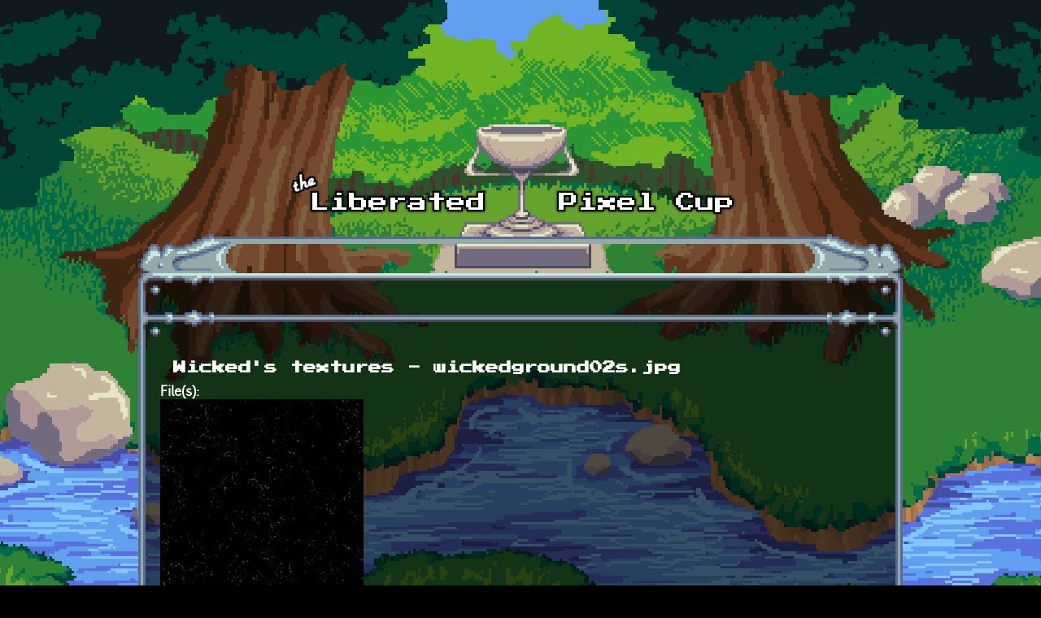

--- FILE ---
content_type: text/html; charset=utf-8
request_url: https://lpc.opengameart.org/node/36743
body_size: 2898
content:
<!DOCTYPE html PUBLIC "-//W3C//DTD XHTML+RDFa 1.0//EN"
  "http://www.w3.org/MarkUp/DTD/xhtml-rdfa-1.dtd">
<html xmlns="http://www.w3.org/1999/xhtml" xml:lang="en" version="XHTML+RDFa 1.0" dir="ltr"
  xmlns:content="http://purl.org/rss/1.0/modules/content/"
  xmlns:dc="http://purl.org/dc/terms/"
  xmlns:foaf="http://xmlns.com/foaf/0.1/"
  xmlns:rdfs="http://www.w3.org/2000/01/rdf-schema#"
  xmlns:sioc="http://rdfs.org/sioc/ns#"
  xmlns:sioct="http://rdfs.org/sioc/types#"
  xmlns:skos="http://www.w3.org/2004/02/skos/core#"
  xmlns:xsd="http://www.w3.org/2001/XMLSchema#">

<head profile="http://www.w3.org/1999/xhtml/vocab">
  <meta http-equiv="Content-Type" content="text/html; charset=utf-8" />
<link rel="alternate" type="application/rss+xml" title="The Liberated Pixel Cup Blog" href="http://lpc.opengameart.org/lpc-blog.xml" />
<link rel="shortcut icon" href="https://lpc.opengameart.org/sites/default/files/16icon_0.gif" type="image/gif" />
<meta name="generator" content="Drupal 7 (http://drupal.org)" />
<link rel="canonical" href="https://lpc.opengameart.org/node/36743" />
<link rel="shortlink" href="https://lpc.opengameart.org/node/36743" />
<meta property="og:site_name" content="Liberated Pixel Cup" />
<meta property="og:type" content="article" />
<meta property="og:url" content="https://lpc.opengameart.org/node/36743" />
<meta property="og:title" content="Wicked&#039;s textures - wickedground02s.jpg" />
<meta property="og:updated_time" content="2015-03-08T09:20:12-04:00" />
<meta property="article:published_time" content="2015-03-08T09:20:12-04:00" />
<meta property="article:modified_time" content="2015-03-08T09:20:12-04:00" />
<meta name="dcterms.title" content="Wicked&#039;s textures - wickedground02s.jpg" />
<meta name="dcterms.creator" content="Calinou" />
<meta name="dcterms.publisher" content="OpenGameArt.org" />
<meta name="dcterms.date" content="2015-03-08T09:20-04:00" />
<meta name="dcterms.type" content="Text" />
<meta name="dcterms.format" content="text/html" />
  <title>Wicked&#039;s textures - wickedground02s.jpg | Liberated Pixel Cup</title>
  <link type="text/css" rel="stylesheet" href="https://lpc.opengameart.org/sites/default/files/css/css_xE-rWrJf-fncB6ztZfd2huxqgxu4WO-qwma6Xer30m4.css" media="all" />
<link type="text/css" rel="stylesheet" href="https://lpc.opengameart.org/sites/default/files/css/css_ff3tJc71Z402cxcrQprs7GRkOQJuOqgs2LWeSWIHHR0.css" media="all" />
<link type="text/css" rel="stylesheet" href="https://lpc.opengameart.org/sites/default/files/css/css_GdtKJqflhYQffB66hB4iKEXkJpx-qbArPsvqS8ukNiE.css" media="all" />
<link type="text/css" rel="stylesheet" href="https://lpc.opengameart.org/sites/default/files/css/css_F7o0WBr9ck5zGoRwtRV2a7uzvlX4NgMpxuY3AQF0Cw0.css" media="all" />
  <script type="text/javascript" src="https://lpc.opengameart.org/sites/default/files/js/js_YD9ro0PAqY25gGWrTki6TjRUG8TdokmmxjfqpNNfzVU.js"></script>
<script type="text/javascript" src="https://lpc.opengameart.org/sites/default/files/js/js_gHk2gWJ_Qw_jU2qRiUmSl7d8oly1Cx7lQFrqcp3RXcI.js"></script>
<script type="text/javascript">
<!--//--><![CDATA[//><!--
var lightbox_path="/sites/all/modules/oga/lightbox";jQuery(document).ready(function () { jQuery("a.preview-lightbox").lightBox(); });
//--><!]]>
</script>
<script type="text/javascript" src="https://lpc.opengameart.org/sites/default/files/js/js_4Fg2iLQ0TbgXZPB4RNC5y-3zGwbz2M4Dzdau9C5ODbA.js"></script>
<script type="text/javascript">
<!--//--><![CDATA[//><!--
var lightbox_path="/sites/all/modules/oga/lightbox";jQuery(document).ready(function () { jQuery("p.lightbox-imgs a, a.lightbox-img").lightBox(); });
//--><!]]>
</script>
<script type="text/javascript" src="https://lpc.opengameart.org/sites/default/files/js/js_UeBEAEbc9mwYBCmLGJZbAvqME75cihrmosLyuVZQVAU.js"></script>
<script type="text/javascript">
<!--//--><![CDATA[//><!--
jQuery.extend(Drupal.settings, {"basePath":"\/","pathPrefix":"","setHasJsCookie":0,"ajaxPageState":{"theme":"lpc","theme_token":"W-1kOOYO1GGB1fdNW8LkOQwJ5oF3ONQASQNlSKVwK-w","js":{"misc\/jquery.js":1,"misc\/jquery-extend-3.4.0.js":1,"misc\/jquery-html-prefilter-3.5.0-backport.js":1,"misc\/jquery.once.js":1,"misc\/drupal.js":1,"sites\/all\/modules\/entityreference\/js\/entityreference.js":1,"0":1,"sites\/all\/modules\/oga\/ajax_dlcount\/ajax_dlcount.js":1,"sites\/all\/modules\/oga\/lightbox\/js\/jquery.lightbox-0.5.js":1,"1":1,"sites\/all\/themes\/lpc\/lpc.js":1},"css":{"modules\/system\/system.base.css":1,"modules\/system\/system.menus.css":1,"modules\/system\/system.messages.css":1,"modules\/system\/system.theme.css":1,"sites\/all\/modules\/comment_notify\/comment_notify.css":1,"modules\/comment\/comment.css":1,"modules\/field\/theme\/field.css":1,"sites\/all\/modules\/logintoboggan\/logintoboggan.css":1,"modules\/node\/node.css":1,"modules\/search\/search.css":1,"modules\/user\/user.css":1,"modules\/forum\/forum.css":1,"sites\/all\/modules\/views\/css\/views.css":1,"sites\/all\/modules\/ctools\/css\/ctools.css":1,"sites\/all\/modules\/oga\/cctag\/cctag.css":1,"sites\/all\/modules\/oga\/lightbox\/css\/jquery.lightbox-0.5.css":1,"sites\/all\/modules\/ds\/layouts\/ds_2col_stacked\/ds_2col_stacked.css":1,"sites\/all\/themes\/lpc\/lpc.css":1}}});
//--><!]]>
</script>
</head>
<body class="html not-front not-logged-in no-sidebars page-node page-node- page-node-36743 node-type-texture domain-lpc-opengameart-org" >
  <div id="skip-link">
    <a href="#main-content" class="element-invisible element-focusable">Skip to main content</a>
  </div>
    
<a href='/'><img src="/sites/all/themes/lpc/media/lpc_logo_nocup.png" id="logo" 
    alt="The Liberated Pixel Cup" /></a>

<div id="header">
<div id="progress_bar_region">
    </div>
<div id="menu_bar">
    </div>
</div>

<div id="content">
    
        <div class='tabs'></div>
    
                <div class='pagetitle'><h2>Wicked&#039;s textures - wickedground02s.jpg</h2></div>
          <div class="region region-content">
    <div class="ds-2col-stacked node node-texture view-mode-full clearfix">

  
      <div class="group-header">
      <div class="field field-name-title field-type-ds field-label-hidden"><div class="field-items"><div class="field-item even" property="dc:title"><h2>Wicked&#039;s textures - wickedground02s.jpg</h2></div></div></div>    </div>
  
      <div class="group-left left-column">
      <div class="field field-name-author-submitter field-type-ds field-label-hidden"><div class="field-items"><div class="field-item even"><span class='username'>Wicked</span><br/>(Submitted by <strong><a href="/users/calinou">Calinou</a></strong>)</div></div></div><div class="field field-name-post-date field-type-ds field-label-hidden"><div class="field-items"><div class="field-item even">Sunday, March 8, 2015 - 09:20</div></div></div><div class="field field-name-field-art-licenses field-type-taxonomy-term-reference field-label-above"><div class="field-label">License(s):&nbsp;</div><div class="field-items"><div class="field-item even"><div class='license-icon'><a href='http://creativecommons.org/licenses/by-sa/3.0/' target='_blank'><img src='https://lpc.opengameart.org/sites/default/files/license_images/cc-by-sa.png' alt='' title=''><div class='license-name'>CC-BY-SA 3.0</div></a></div></div></div></div><div class="field field-name-field-art-llicense-later field-type-list-text field-label-hidden"><div class="field-items"><div class="field-item even">The authors of this content agree to license it under later versions of the licenses they selected above.</div></div></div><div class="field field-name-texture-dimensions field-type-ds field-label-inline clearfix"><div class="field-label">Texture Dimensions:&nbsp;</div><div class="field-items"><div class="field-item even">1024x1024</div></div></div>    </div>
  
      <div class="group-right right-column">
      <div class="field field-name-field-art-files field-type-file field-label-above"><div class="field-label">File(s):&nbsp;</div><div class="field-items"><div class="field-item even"><a href="https://lpc.opengameart.org/sites/default/files/oga-textures/36678/wickedground02s.jpg" class="preview-lightbox"><img src='https://lpc.opengameart.org/sites/default/files/styles/medium/public/oga-textures/36678/wickedground02s.jpg'  alt='Preview'></a><br><span class="file"><img class="file-icon" alt="wickedground02s.jpg" title="image/jpeg" src="/modules/file/icons/image-x-generic.png" /> <a href="https://lpc.opengameart.org/sites/default/files/oga-textures/36678/wickedground02s.jpg" type="image/jpeg; length=69678" data-fid="55353" target="_blank" download="wickedground02s.jpg">wickedground02s.jpg</a> 69.7 Kb <span class="dlcount">[<span class="dlcount-number" id="dlcount-55353">0</span> download(s)]</span></span><br></div></div></div><div class="field field-name-field-texture-art-node field-type-node-reference field-label-above"><div class="field-label">Art:&nbsp;</div><div class="field-items"><div class="field-item even"><a href="/content/wickeds-textures">Wicked&#039;s textures</a></div></div></div><div class="field field-name-texture-pack-description field-type-ds field-label-above"><div class="field-label">Texture Pack Description:&nbsp;</div><div class="field-items"><div class="field-item even"><p><strong>512² and 1024² textures in JPEG format.</strong></p>
</div></div></div>    </div>
  
  </div>
  </div>
    </div>

<div id="footer">
    </div>

<a href='/user/login' style='display: block; position: fixed; height: 20px; width: 20px; bottom: 0; left: 0'>&nbsp;</a>

  </body>
</html>
